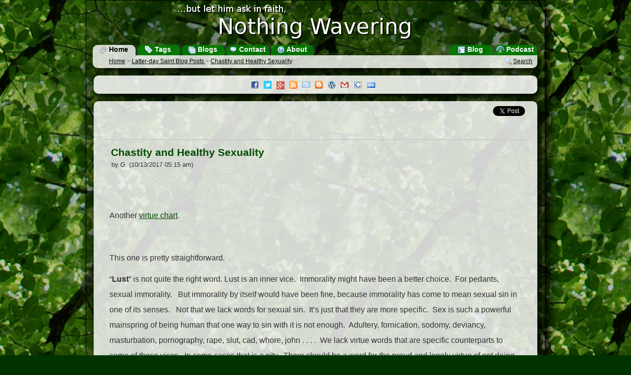

--- FILE ---
content_type: text/html; charset=utf-8
request_url: https://accounts.google.com/o/oauth2/postmessageRelay?parent=https%3A%2F%2Fwww.nothingwavering.org&jsh=m%3B%2F_%2Fscs%2Fabc-static%2F_%2Fjs%2Fk%3Dgapi.lb.en.OE6tiwO4KJo.O%2Fd%3D1%2Frs%3DAHpOoo_Itz6IAL6GO-n8kgAepm47TBsg1Q%2Fm%3D__features__
body_size: 162
content:
<!DOCTYPE html><html><head><title></title><meta http-equiv="content-type" content="text/html; charset=utf-8"><meta http-equiv="X-UA-Compatible" content="IE=edge"><meta name="viewport" content="width=device-width, initial-scale=1, minimum-scale=1, maximum-scale=1, user-scalable=0"><script src='https://ssl.gstatic.com/accounts/o/2580342461-postmessagerelay.js' nonce="qOaeUUbXJL1h2BOzhRlQlg"></script></head><body><script type="text/javascript" src="https://apis.google.com/js/rpc:shindig_random.js?onload=init" nonce="qOaeUUbXJL1h2BOzhRlQlg"></script></body></html>